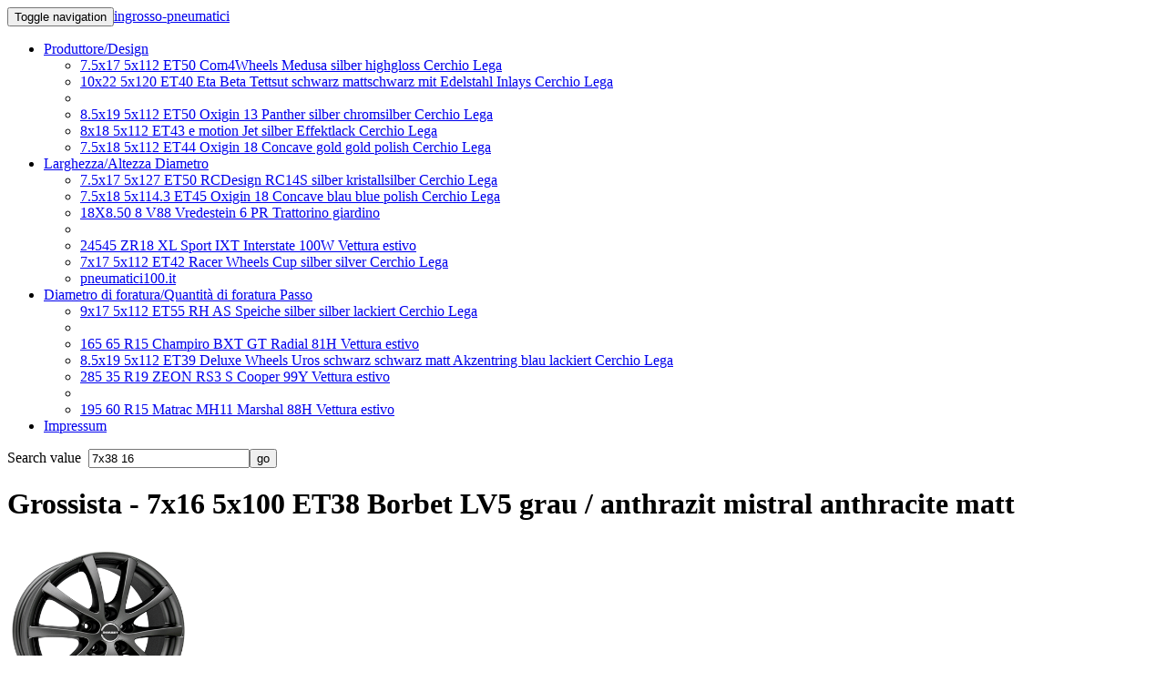

--- FILE ---
content_type: text/html
request_url: https://www.ingrosso-pneumatici.it/all-ingrosso/7x16-5x100-ET38-Borbet-LV5-grau-anthrazit-mistral-anthracite-matt-Cerchio-Lega.html
body_size: 4126
content:
<!DOCTYPE html><html lang="IT"><head><title>Grossista - 7x16 5x100 ET38 Borbet LV5 grau / anthrazit mistral anthracite matt - ingrosso-pneumatici.it</title><meta charset="windows-1252" /><meta name="robots" content="index,follow" /><meta name="author" content="ingrosso-pneumatici.it"><meta name="keywords" content="Grossista,campo di impiego Cerchio/Lega,Produttore Borbet, Larghezza 7,Passo 38,Quantit&#224; di foratura 5,Diametro di foratura 100,Diametro 16" /><meta name="description" content="7x16 5x100 ET38 Borbet LV5 grau / anthrazit mistral anthracite matt,Peugeot,test-kategorie 1, " /><link rel="shortcut icon" href="/favicon.ico" type="image/x-icon" /><link rel="apple-touch-icon" href="/apple-touch-icon.png" /><link rel="apple-touch-icon" sizes="57x57" href="/apple-touch-icon-57x57.png" /><link rel="apple-touch-icon" sizes="72x72" href="/apple-touch-icon-72x72.png" /><link rel="apple-touch-icon" sizes="76x76" href="/apple-touch-icon-76x76.png" /><link rel="apple-touch-icon" sizes="114x114" href="/apple-touch-icon-114x114.png" /><link rel="apple-touch-icon" sizes="120x120" href="/apple-touch-icon-120x120.png" /><link rel="apple-touch-icon" sizes="144x144" href="/apple-touch-icon-144x144.png" /><link rel="apple-touch-icon" sizes="152x152" href="/apple-touch-icon-152x152.png" /><link rel="apple-touch-icon" sizes="180x180" href="/apple-touch-icon-180x180.png" /><meta name="viewport" content="width=device-width, initial-scale=1"><link href="http://www.ingrosso-pneumatici.it/bootstrap/css/bootstrap.min.css" type="text/css" rel="stylesheet"/></head><body><nav class="navbar navbar-default"><div class="container-fluid"><div class="navbar-header"><button type="button" class="navbar-toggle collapsed" data-toggle="collapse" data-target="#bs-example-navbar-collapse-1" aria-expanded="false"><span class="sr-only">Toggle navigation</span><span class="icon-bar"></span><span class="icon-bar"></span><span class="icon-bar"></span></button><a class="navbar-brand" href="http://www.ingrosso-pneumatici.it" title="ingrosso-pneumatici">ingrosso-pneumatici</a></div><div class="collapse navbar-collapse" id="bs-example-navbar-collapse-1"><ul class="nav navbar-nav"><li class="dropdown"><a href="#" class="dropdown-toggle" data-toggle="dropdown" role="button" aria-haspopup="true" aria-expanded="false">Produttore/Design<span class="caret"></span></a><ul class="dropdown-menu"><li><a href="http://www.ingrosso-pneumatici.it/all-ingrosso/7.5x17-5x112-ET50-Com4Wheels-Medusa-silber-highgloss-Cerchio-Lega.html">7.5x17 5x112 ET50 Com4Wheels Medusa silber highgloss Cerchio Lega</a></li><li><a href="http://www.ingrosso-pneumatici.it/all-ingrosso/10x22-5x120-ET40-Eta-Beta-Tettsut-schwarz-mattschwarz-mit-Edelstahl-Inlays-Cerchio-Lega.html">10x22 5x120 ET40 Eta Beta Tettsut schwarz mattschwarz mit Edelstahl Inlays Cerchio Lega</a></li><li role="separator" class="divider"></li><li><a href="http://www.ingrosso-pneumatici.it/all-ingrosso/8.5x19-5x112-ET50-Oxigin-13-Panther-silber-chromsilber-Cerchio-Lega.html">8.5x19 5x112 ET50 Oxigin 13 Panther silber chromsilber Cerchio Lega</a></li><li><a href="http://www.ingrosso-pneumatici.it/all-ingrosso/8x18-5x112-ET43-e-motion-Jet-silber-Effektlack-Cerchio-Lega.html">8x18 5x112 ET43 e motion Jet silber Effektlack Cerchio Lega</a></li><li><a href="http://www.ingrosso-pneumatici.it/all-ingrosso/7.5x18-5x112-ET44-Oxigin-18-Concave-gold-gold-polish-Cerchio-Lega.html">7.5x18 5x112 ET44 Oxigin 18 Concave gold gold polish Cerchio Lega</a></li></ul></li><li class="dropdown"><a href="#" class="dropdown-toggle" data-toggle="dropdown" role="button" aria-haspopup="true" aria-expanded="false">Larghezza/Altezza&nbsp;Diametro<span class="caret"></span></a><ul class="dropdown-menu"><li><a href="http://www.ingrosso-pneumatici.it/all-ingrosso/7.5x17-5x127-ET50-RCDesign-RC14S-silber-kristallsilber-Cerchio-Lega.html">7.5x17 5x127 ET50 RCDesign RC14S silber kristallsilber Cerchio Lega</a></li><li><a href="http://www.ingrosso-pneumatici.it/all-ingrosso/7.5x18-5x114.3-ET45-Oxigin-18-Concave-blau-blue-polish-Cerchio-Lega.html">7.5x18 5x114.3 ET45 Oxigin 18 Concave blau blue polish Cerchio Lega</a></li><li><a href="http://www.ingrosso-pneumatici.it/all-ingrosso/18X8.50-8-V88-Vredestein-6-PR-Trattorino-giardino.html">18X8.50 8 V88 Vredestein 6 PR Trattorino giardino</a></li><li role="separator" class="divider"></li><li><a href="http://www.ingrosso-pneumatici.it/all-ingrosso/24545-ZR18-XL-Sport-IXT-Interstate-100W-Vettura-estivo.html">24545 ZR18 XL Sport IXT Interstate 100W Vettura estivo</a></li><li><a href="http://www.ingrosso-pneumatici.it/all-ingrosso/7x17-5x112-ET42-Racer-Wheels-Cup-silber-silver-Cerchio-Lega.html">7x17 5x112 ET42 Racer Wheels Cup silber silver Cerchio Lega</a></li><li><a href="http://www.pneumatici100.it">pneumatici100.it</a></li></ul></li><li class="dropdown"><a href="#" class="dropdown-toggle" data-toggle="dropdown" role="button" aria-haspopup="true" aria-expanded="false">Diametro di foratura/Quantit&#224; di foratura&nbsp;Passo<span class="caret"></span></a><ul class="dropdown-menu"><li><a href="http://www.ingrosso-pneumatici.it/all-ingrosso/9x17-5x112-ET55-RH-AS-Speiche-silber-silber-lackiert-Cerchio-Lega.html">9x17 5x112 ET55 RH AS Speiche silber silber lackiert Cerchio Lega</a></li><li role="separator" class="divider"></li><li><a href="http://www.ingrosso-pneumatici.it/all-ingrosso/165-65-R15-Champiro-BXT-GT-Radial-81H-Vettura-estivo.html">165 65 R15 Champiro BXT GT Radial 81H Vettura estivo</a></li><li><a href="http://www.ingrosso-pneumatici.it/all-ingrosso/8.5x19-5x112-ET39-Deluxe-Wheels-Uros-schwarz-schwarz-matt-Akzentring-blau-lackiert-Cerchio-Lega.html">8.5x19 5x112 ET39 Deluxe Wheels Uros schwarz schwarz matt Akzentring blau lackiert Cerchio Lega</a></li><li><a href="http://www.ingrosso-pneumatici.it/all-ingrosso/285-35-R19-ZEON-RS3-S-Cooper-99Y-Vettura-estivo.html">285 35 R19 ZEON RS3 S Cooper 99Y Vettura estivo</a></li><li role="separator" class="divider"></li><li><a href="http://www.ingrosso-pneumatici.it/all-ingrosso/195-60-R15-Matrac-MH11-Marshal-88H-Vettura-estivo.html">195 60 R15 Matrac MH11 Marshal 88H Vettura estivo</a></li></ul></li><li><a href="http://www.camodo.com/it-IT/Home/Impressum">Impressum<span class="caret"></span></a></li></ul></div><!-- /.navbar-collapse --></div><!-- /.container-fluid --></nav><div class="container"><form method="post" action="/gsearch.html">Search value &nbsp;<input type="text" name="search" value="7x38 16"><input type="submit" value="go"></form><h1>Grossista - 7x16 5x100 ET38 Borbet LV5 grau / anthrazit mistral anthracite matt</h1><div class="row"><div class="col-sm-2"><img src="/p.html?k=2&pic=BORBET/LV5AT5.png" alt="Grossista - 7x16 5x100 ET38 Borbet LV5 grau / anthrazit mistral anthracite matt Maglione in pile Cerchio/Lega Peugeot test-kategorie 1 " width="200" height="200" /></div><div class="col-sm-10"><h2>Grossista - Info dei prodotti&nbsp;- Cerchio/Lega, Peugeot, Maglione in pile</h2><dl class="dl-horizontal"><dt>campo di impiego:</dt><dd>Cerchio/Lega</dd><dt>Produttore:</dt><dd>Borbet</dd><dt>Design:</dt><dd>LV5</dd><dt>Larghezza:</dt><dd>7</dd><dt>Passo:</dt><dd>38</dd><dt>Quantit&#224; di foratura:</dt><dd>5</dd><dt>Diametro di foratura:</dt><dd>100</dd><dt>Diametro:</dt><dd>16</dd><dt>Giacenza:</dt><dd><a class="w3-btn" href="http://www.pneumatici100.it" target="_blank">www.pneumatici100.it</a></dd><dt>Prezzo:</dt><dd><a class="w3-btn" href="http://www.pneumatici100.it/shop/neuanmeldung.html" target="_blank">Registrazioni</a></dd><dt>Margine sul prezzo&nbsp;&nbsp; 1*)</dt><dd></dd></dl></div><div class="row"><div class="col-sm-12">Anche le aziende/persone da qui acquistano su di noi: <br /> <ul> <li> 92019 Sciacca (Sicilia)</li> <li> 64100 TERAMO</li> <li> 80123 Napoli</li> </ul></div><div class="col-sm-12">Questo si trova anche da noi: &nbsp; Peugeot,Maglione in pile&nbsp;ed&nbsp;<strong>test-kategorie 1</strong>&nbsp;come&nbsp;Moto&nbsp;ed&nbsp;Protezione radiatore, BREYTON - Grossista -<br /></div><div class="col-sm-12">Questo portrebbe anche interessare: <br /> <ul> <li><a href="http://ingrosso-pneumatici.it/all-ingrosso/7x16-5x112-ET38-Ecanto-E-110-schwarz-black-polished-Cerchio-Lega.html">7x16 5x112 ET38 Ecanto E 110 schwarz black polished Cerchio Lega</a></li> <li><a href="http://ingrosso-pneumatici.it/all-ingrosso/7x16-5x114.3-ET38-Rial-Quinto-silber-polar-silber-Cerchio-Lega.html">7x16 5x114.3 ET38 Rial Quinto silber polar silber Cerchio Lega</a></li> <li><a href="http://ingrosso-pneumatici.it/all-ingrosso/7x16-5x112-ET38-MAK-Stern-grau-anthrazit-gun-metal-mirror-face-Cerchio-Lega.html">7x16 5x112 ET38 MAK Stern grau anthrazit gun metal mirror face Cerchio Lega</a></li> <li><a href="http://ingrosso-pneumatici.it/all-ingrosso/7x16-4x98-ET38-Fondmetal-7800-silber-shiny-silver-Cerchio-Lega.html">7x16 4x98 ET38 Fondmetal 7800 silber shiny silver Cerchio Lega</a></li> <li><a href="http://ingrosso-pneumatici.it/all-ingrosso/7x16-4x100-ET38-itWheels-Gabriella-silber-silver-painted-Cerchio-Lega.html">7x16 4x100 ET38 itWheels Gabriella silber silver painted Cerchio Lega</a></li></ul><br />, all'ingrosso Tyre, Commercio all'ingrosso&nbsp;ed&nbsp;Grossista&nbsp;oppure&nbsp;Grossista&nbsp;Grossista&nbsp;ruote all'ingrosso&nbsp;mercato&nbsp;ruote in acciaio&nbsp; &nbsp; -Moto, Protezione radiatore -</div><div class="col-sm-12"><hr style="width: 100%; color: black; height: 1px; background-color:black;" />Cerchi di Borbet <br /> Ci sono molti tipi di cerchi differenti per i diversi veicoli. Ci sono cerchi d'accaio e cerchi da aluminio (cerchi in lega). Inoltre ai cerchi in accaio e cerchi in lega ci sono anche cerchi in accessori quale da l'informazione il libretto di omologazione/certificato di conformit&#224; oppure la perizia del T&#220;V (Associazione di Controllo Tecnico). Im Felgengutachten stehen die einzelnen Fahrzeughersteller,Fahrzeugtypen bzw. Fahrzeugausf&#252;hrungen auf welche die Felgen montiert werden k&#246;nnen. Die Borbet Felgen haben einen Radanschluss von 5/100. Der erste Wert von "{lochanzahl}" gibt an das es sich hierbei um eine 5 Felge handelt, also das die Befestigung 5 Radbolzen oder 5 Radmuttern erfolgt. Der Lochkreis "100" gibt den Abstand der einzelnen Radbohrungen zum Mittelloch der Felge an. Die Einpresstiefe betr&#228;gt bei der Borbet Felge ET 38.</div><div class="col-sm-12"></div><div class="col-sm-12"></div><div class="col-sm-12"><hr style="width: 100%; color: black; height: 1px; background-color:black;" />Questo si trova anche da noi: &nbsp;Vivavoci,&nbsp;<strong>Grossista</strong>,<strong>Strumentario</strong>&nbsp;ed&nbsp;BREYTON&nbsp;come anche&nbsp;Fuoristrada/4X4 estate,<strong>Hyundai</strong>, Artec<br /><br />1*) Margine sul prezzo : calcolato per gli ultimi 6 mesi tra il prezzo massimo e il prezzo minimo per <br/> <strong>Cerchio/Lega&nbsp;Borbet&nbsp;LV5&nbsp;7&nbsp;38&nbsp;16&nbsp;5&nbsp;100&nbsp; </strong>, IVA compresa, senza servizio.<br /></div></div></div></div><script defer src="http://www.ingrosso-pneumatici.it/scripts/jquery-1.11.3.min.js" type="text/javascript"></script><script defer src="http://www.ingrosso-pneumatici.it/bootstrap/js/bootstrap.min.js" type="text/javascript"></script></body><!-- ingrosso-pneumatici.it,Grossista,Maglione in pile,ingrosso-pneumatici.it,Strumentario,, Artec, Kit di riparazione--></html>
